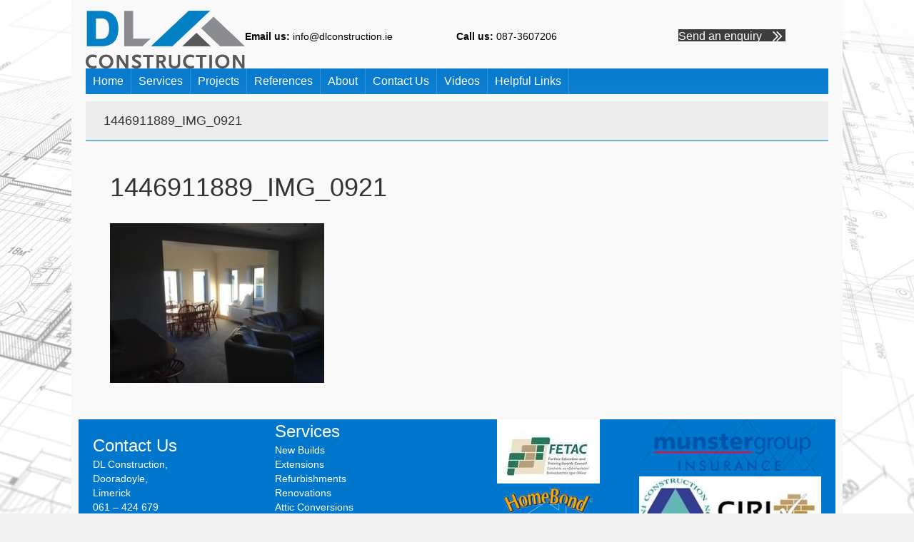

--- FILE ---
content_type: text/html; charset=UTF-8
request_url: https://dlconstruction.ie/extensions/1446911889_img_0921/
body_size: 12500
content:
<!DOCTYPE html>
<html dir="ltr" lang="en-GB" prefix="og: https://ogp.me/ns#">
<head>
<meta charset="UTF-8" />
<script>
var gform;gform||(document.addEventListener("gform_main_scripts_loaded",function(){gform.scriptsLoaded=!0}),document.addEventListener("gform/theme/scripts_loaded",function(){gform.themeScriptsLoaded=!0}),window.addEventListener("DOMContentLoaded",function(){gform.domLoaded=!0}),gform={domLoaded:!1,scriptsLoaded:!1,themeScriptsLoaded:!1,isFormEditor:()=>"function"==typeof InitializeEditor,callIfLoaded:function(o){return!(!gform.domLoaded||!gform.scriptsLoaded||!gform.themeScriptsLoaded&&!gform.isFormEditor()||(gform.isFormEditor()&&console.warn("The use of gform.initializeOnLoaded() is deprecated in the form editor context and will be removed in Gravity Forms 3.1."),o(),0))},initializeOnLoaded:function(o){gform.callIfLoaded(o)||(document.addEventListener("gform_main_scripts_loaded",()=>{gform.scriptsLoaded=!0,gform.callIfLoaded(o)}),document.addEventListener("gform/theme/scripts_loaded",()=>{gform.themeScriptsLoaded=!0,gform.callIfLoaded(o)}),window.addEventListener("DOMContentLoaded",()=>{gform.domLoaded=!0,gform.callIfLoaded(o)}))},hooks:{action:{},filter:{}},addAction:function(o,r,e,t){gform.addHook("action",o,r,e,t)},addFilter:function(o,r,e,t){gform.addHook("filter",o,r,e,t)},doAction:function(o){gform.doHook("action",o,arguments)},applyFilters:function(o){return gform.doHook("filter",o,arguments)},removeAction:function(o,r){gform.removeHook("action",o,r)},removeFilter:function(o,r,e){gform.removeHook("filter",o,r,e)},addHook:function(o,r,e,t,n){null==gform.hooks[o][r]&&(gform.hooks[o][r]=[]);var d=gform.hooks[o][r];null==n&&(n=r+"_"+d.length),gform.hooks[o][r].push({tag:n,callable:e,priority:t=null==t?10:t})},doHook:function(r,o,e){var t;if(e=Array.prototype.slice.call(e,1),null!=gform.hooks[r][o]&&((o=gform.hooks[r][o]).sort(function(o,r){return o.priority-r.priority}),o.forEach(function(o){"function"!=typeof(t=o.callable)&&(t=window[t]),"action"==r?t.apply(null,e):e[0]=t.apply(null,e)})),"filter"==r)return e[0]},removeHook:function(o,r,t,n){var e;null!=gform.hooks[o][r]&&(e=(e=gform.hooks[o][r]).filter(function(o,r,e){return!!(null!=n&&n!=o.tag||null!=t&&t!=o.priority)}),gform.hooks[o][r]=e)}});
</script>

<meta name='viewport' content='width=device-width, initial-scale=1.0' />
<meta http-equiv='X-UA-Compatible' content='IE=edge' />
<link rel="profile" href="https://gmpg.org/xfn/11" />
<!-- Global site tag (gtag.js) - Google Analytics -->
<script async src="https://www.googletagmanager.com/gtag/js?id=G-WEPMWNHJN8"></script>
<script>
 window.dataLayer = window.dataLayer || [];
 function gtag(){dataLayer.push(arguments);}
 gtag('js', new Date());

 gtag('config', 'G-WEPMWNHJN8');
</script>
<title>1446911889_IMG_0921 | DL Construction</title><link rel="preload" data-rocket-preload as="image" href="https://dlconstruction.ie/wp-content/uploads/2015/11/1446911889_IMG_0921-300x224.jpg" imagesrcset="https://dlconstruction.ie/wp-content/uploads/2015/11/1446911889_IMG_0921-300x224.jpg 300w, https://dlconstruction.ie/wp-content/uploads/2015/11/1446911889_IMG_0921-1024x765.jpg 1024w, https://dlconstruction.ie/wp-content/uploads/2015/11/1446911889_IMG_0921-768x574.jpg 768w, https://dlconstruction.ie/wp-content/uploads/2015/11/1446911889_IMG_0921-1536x1147.jpg 1536w, https://dlconstruction.ie/wp-content/uploads/2015/11/1446911889_IMG_0921-2048x1530.jpg 2048w" imagesizes="(max-width: 300px) 100vw, 300px" fetchpriority="high">

		<!-- All in One SEO 4.9.3 - aioseo.com -->
	<meta name="robots" content="max-image-preview:large" />
	<link rel="canonical" href="https://dlconstruction.ie/extensions/1446911889_img_0921/" />
	<meta name="generator" content="All in One SEO (AIOSEO) 4.9.3" />
		<meta property="og:locale" content="en_GB" />
		<meta property="og:site_name" content="DL Construction | Construction Development Limerick" />
		<meta property="og:type" content="article" />
		<meta property="og:title" content="1446911889_IMG_0921 | DL Construction" />
		<meta property="og:url" content="https://dlconstruction.ie/extensions/1446911889_img_0921/" />
		<meta property="article:published_time" content="2015-11-12T23:31:37+00:00" />
		<meta property="article:modified_time" content="2015-11-12T23:45:42+00:00" />
		<meta name="twitter:card" content="summary" />
		<meta name="twitter:title" content="1446911889_IMG_0921 | DL Construction" />
		<script type="application/ld+json" class="aioseo-schema">
			{"@context":"https:\/\/schema.org","@graph":[{"@type":"BreadcrumbList","@id":"https:\/\/dlconstruction.ie\/extensions\/1446911889_img_0921\/#breadcrumblist","itemListElement":[{"@type":"ListItem","@id":"https:\/\/dlconstruction.ie#listItem","position":1,"name":"Home","item":"https:\/\/dlconstruction.ie","nextItem":{"@type":"ListItem","@id":"https:\/\/dlconstruction.ie\/extensions\/1446911889_img_0921\/#listItem","name":"1446911889_IMG_0921"}},{"@type":"ListItem","@id":"https:\/\/dlconstruction.ie\/extensions\/1446911889_img_0921\/#listItem","position":2,"name":"1446911889_IMG_0921","previousItem":{"@type":"ListItem","@id":"https:\/\/dlconstruction.ie#listItem","name":"Home"}}]},{"@type":"ItemPage","@id":"https:\/\/dlconstruction.ie\/extensions\/1446911889_img_0921\/#itempage","url":"https:\/\/dlconstruction.ie\/extensions\/1446911889_img_0921\/","name":"1446911889_IMG_0921 | DL Construction","inLanguage":"en-GB","isPartOf":{"@id":"https:\/\/dlconstruction.ie\/#website"},"breadcrumb":{"@id":"https:\/\/dlconstruction.ie\/extensions\/1446911889_img_0921\/#breadcrumblist"},"author":{"@id":"https:\/\/dlconstruction.ie\/author\/dlconstr\/#author"},"creator":{"@id":"https:\/\/dlconstruction.ie\/author\/dlconstr\/#author"},"datePublished":"2015-11-12T23:31:37+01:00","dateModified":"2015-11-12T23:45:42+01:00"},{"@type":"Organization","@id":"https:\/\/dlconstruction.ie\/#organization","name":"DL Construction","description":"Construction Development Limerick","url":"https:\/\/dlconstruction.ie\/","telephone":"+353873607206","logo":{"@type":"ImageObject","url":"https:\/\/dlconstruction.ie\/wp-content\/uploads\/2015\/11\/1446911889_IMG_0921-scaled.jpg","@id":"https:\/\/dlconstruction.ie\/extensions\/1446911889_img_0921\/#organizationLogo"},"image":{"@id":"https:\/\/dlconstruction.ie\/extensions\/1446911889_img_0921\/#organizationLogo"}},{"@type":"Person","@id":"https:\/\/dlconstruction.ie\/author\/dlconstr\/#author","url":"https:\/\/dlconstruction.ie\/author\/dlconstr\/","name":"admin","image":{"@type":"ImageObject","@id":"https:\/\/dlconstruction.ie\/extensions\/1446911889_img_0921\/#authorImage","url":"https:\/\/secure.gravatar.com\/avatar\/65e1409295bcd57a6e6ac480a412e25e6589d39275ccb01f65b7654885a2676b?s=96&d=mm&r=g","width":96,"height":96,"caption":"admin"}},{"@type":"WebSite","@id":"https:\/\/dlconstruction.ie\/#website","url":"https:\/\/dlconstruction.ie\/","name":"DL Construction","description":"Construction Development Limerick","inLanguage":"en-GB","publisher":{"@id":"https:\/\/dlconstruction.ie\/#organization"}}]}
		</script>
		<!-- All in One SEO -->

<link rel="alternate" type="application/rss+xml" title="DL Construction &raquo; Feed" href="https://dlconstruction.ie/feed/" />
<link rel="alternate" title="oEmbed (JSON)" type="application/json+oembed" href="https://dlconstruction.ie/wp-json/oembed/1.0/embed?url=https%3A%2F%2Fdlconstruction.ie%2Fextensions%2F1446911889_img_0921%2F" />
<link rel="alternate" title="oEmbed (XML)" type="text/xml+oembed" href="https://dlconstruction.ie/wp-json/oembed/1.0/embed?url=https%3A%2F%2Fdlconstruction.ie%2Fextensions%2F1446911889_img_0921%2F&#038;format=xml" />
<link rel="preload" href="https://dlconstruction.ie/wp-content/plugins/bb-plugin/fonts/fontawesome/5.15.4/webfonts/fa-solid-900.woff2" as="font" type="font/woff2" crossorigin="anonymous">
<link rel="preload" href="https://dlconstruction.ie/wp-content/plugins/bb-plugin/fonts/fontawesome/5.15.4/webfonts/fa-regular-400.woff2" as="font" type="font/woff2" crossorigin="anonymous">
<style id='wp-img-auto-sizes-contain-inline-css'>
img:is([sizes=auto i],[sizes^="auto," i]){contain-intrinsic-size:3000px 1500px}
/*# sourceURL=wp-img-auto-sizes-contain-inline-css */
</style>
<style id='wp-emoji-styles-inline-css'>

	img.wp-smiley, img.emoji {
		display: inline !important;
		border: none !important;
		box-shadow: none !important;
		height: 1em !important;
		width: 1em !important;
		margin: 0 0.07em !important;
		vertical-align: -0.1em !important;
		background: none !important;
		padding: 0 !important;
	}
/*# sourceURL=wp-emoji-styles-inline-css */
</style>
<style id='wp-block-library-inline-css'>
:root{--wp-block-synced-color:#7a00df;--wp-block-synced-color--rgb:122,0,223;--wp-bound-block-color:var(--wp-block-synced-color);--wp-editor-canvas-background:#ddd;--wp-admin-theme-color:#007cba;--wp-admin-theme-color--rgb:0,124,186;--wp-admin-theme-color-darker-10:#006ba1;--wp-admin-theme-color-darker-10--rgb:0,107,160.5;--wp-admin-theme-color-darker-20:#005a87;--wp-admin-theme-color-darker-20--rgb:0,90,135;--wp-admin-border-width-focus:2px}@media (min-resolution:192dpi){:root{--wp-admin-border-width-focus:1.5px}}.wp-element-button{cursor:pointer}:root .has-very-light-gray-background-color{background-color:#eee}:root .has-very-dark-gray-background-color{background-color:#313131}:root .has-very-light-gray-color{color:#eee}:root .has-very-dark-gray-color{color:#313131}:root .has-vivid-green-cyan-to-vivid-cyan-blue-gradient-background{background:linear-gradient(135deg,#00d084,#0693e3)}:root .has-purple-crush-gradient-background{background:linear-gradient(135deg,#34e2e4,#4721fb 50%,#ab1dfe)}:root .has-hazy-dawn-gradient-background{background:linear-gradient(135deg,#faaca8,#dad0ec)}:root .has-subdued-olive-gradient-background{background:linear-gradient(135deg,#fafae1,#67a671)}:root .has-atomic-cream-gradient-background{background:linear-gradient(135deg,#fdd79a,#004a59)}:root .has-nightshade-gradient-background{background:linear-gradient(135deg,#330968,#31cdcf)}:root .has-midnight-gradient-background{background:linear-gradient(135deg,#020381,#2874fc)}:root{--wp--preset--font-size--normal:16px;--wp--preset--font-size--huge:42px}.has-regular-font-size{font-size:1em}.has-larger-font-size{font-size:2.625em}.has-normal-font-size{font-size:var(--wp--preset--font-size--normal)}.has-huge-font-size{font-size:var(--wp--preset--font-size--huge)}.has-text-align-center{text-align:center}.has-text-align-left{text-align:left}.has-text-align-right{text-align:right}.has-fit-text{white-space:nowrap!important}#end-resizable-editor-section{display:none}.aligncenter{clear:both}.items-justified-left{justify-content:flex-start}.items-justified-center{justify-content:center}.items-justified-right{justify-content:flex-end}.items-justified-space-between{justify-content:space-between}.screen-reader-text{border:0;clip-path:inset(50%);height:1px;margin:-1px;overflow:hidden;padding:0;position:absolute;width:1px;word-wrap:normal!important}.screen-reader-text:focus{background-color:#ddd;clip-path:none;color:#444;display:block;font-size:1em;height:auto;left:5px;line-height:normal;padding:15px 23px 14px;text-decoration:none;top:5px;width:auto;z-index:100000}html :where(.has-border-color){border-style:solid}html :where([style*=border-top-color]){border-top-style:solid}html :where([style*=border-right-color]){border-right-style:solid}html :where([style*=border-bottom-color]){border-bottom-style:solid}html :where([style*=border-left-color]){border-left-style:solid}html :where([style*=border-width]){border-style:solid}html :where([style*=border-top-width]){border-top-style:solid}html :where([style*=border-right-width]){border-right-style:solid}html :where([style*=border-bottom-width]){border-bottom-style:solid}html :where([style*=border-left-width]){border-left-style:solid}html :where(img[class*=wp-image-]){height:auto;max-width:100%}:where(figure){margin:0 0 1em}html :where(.is-position-sticky){--wp-admin--admin-bar--position-offset:var(--wp-admin--admin-bar--height,0px)}@media screen and (max-width:600px){html :where(.is-position-sticky){--wp-admin--admin-bar--position-offset:0px}}

/*# sourceURL=wp-block-library-inline-css */
</style><style id='global-styles-inline-css'>
:root{--wp--preset--aspect-ratio--square: 1;--wp--preset--aspect-ratio--4-3: 4/3;--wp--preset--aspect-ratio--3-4: 3/4;--wp--preset--aspect-ratio--3-2: 3/2;--wp--preset--aspect-ratio--2-3: 2/3;--wp--preset--aspect-ratio--16-9: 16/9;--wp--preset--aspect-ratio--9-16: 9/16;--wp--preset--color--black: #000000;--wp--preset--color--cyan-bluish-gray: #abb8c3;--wp--preset--color--white: #ffffff;--wp--preset--color--pale-pink: #f78da7;--wp--preset--color--vivid-red: #cf2e2e;--wp--preset--color--luminous-vivid-orange: #ff6900;--wp--preset--color--luminous-vivid-amber: #fcb900;--wp--preset--color--light-green-cyan: #7bdcb5;--wp--preset--color--vivid-green-cyan: #00d084;--wp--preset--color--pale-cyan-blue: #8ed1fc;--wp--preset--color--vivid-cyan-blue: #0693e3;--wp--preset--color--vivid-purple: #9b51e0;--wp--preset--color--fl-heading-text: #333333;--wp--preset--color--fl-body-bg: #f2f2f2;--wp--preset--color--fl-body-text: #3d3d3d;--wp--preset--color--fl-accent: #2b7bb9;--wp--preset--color--fl-accent-hover: #2b7bb9;--wp--preset--color--fl-topbar-bg: #ffffff;--wp--preset--color--fl-topbar-text: #757575;--wp--preset--color--fl-topbar-link: #2b7bb9;--wp--preset--color--fl-topbar-hover: #2b7bb9;--wp--preset--color--fl-header-bg: #ffffff;--wp--preset--color--fl-header-text: #757575;--wp--preset--color--fl-header-link: #757575;--wp--preset--color--fl-header-hover: #2b7bb9;--wp--preset--color--fl-nav-bg: #ffffff;--wp--preset--color--fl-nav-link: #757575;--wp--preset--color--fl-nav-hover: #2b7bb9;--wp--preset--color--fl-content-bg: #f9f9f9;--wp--preset--color--fl-footer-widgets-bg: #ffffff;--wp--preset--color--fl-footer-widgets-text: #757575;--wp--preset--color--fl-footer-widgets-link: #2b7bb9;--wp--preset--color--fl-footer-widgets-hover: #2b7bb9;--wp--preset--color--fl-footer-bg: #ffffff;--wp--preset--color--fl-footer-text: #757575;--wp--preset--color--fl-footer-link: #2b7bb9;--wp--preset--color--fl-footer-hover: #2b7bb9;--wp--preset--gradient--vivid-cyan-blue-to-vivid-purple: linear-gradient(135deg,rgb(6,147,227) 0%,rgb(155,81,224) 100%);--wp--preset--gradient--light-green-cyan-to-vivid-green-cyan: linear-gradient(135deg,rgb(122,220,180) 0%,rgb(0,208,130) 100%);--wp--preset--gradient--luminous-vivid-amber-to-luminous-vivid-orange: linear-gradient(135deg,rgb(252,185,0) 0%,rgb(255,105,0) 100%);--wp--preset--gradient--luminous-vivid-orange-to-vivid-red: linear-gradient(135deg,rgb(255,105,0) 0%,rgb(207,46,46) 100%);--wp--preset--gradient--very-light-gray-to-cyan-bluish-gray: linear-gradient(135deg,rgb(238,238,238) 0%,rgb(169,184,195) 100%);--wp--preset--gradient--cool-to-warm-spectrum: linear-gradient(135deg,rgb(74,234,220) 0%,rgb(151,120,209) 20%,rgb(207,42,186) 40%,rgb(238,44,130) 60%,rgb(251,105,98) 80%,rgb(254,248,76) 100%);--wp--preset--gradient--blush-light-purple: linear-gradient(135deg,rgb(255,206,236) 0%,rgb(152,150,240) 100%);--wp--preset--gradient--blush-bordeaux: linear-gradient(135deg,rgb(254,205,165) 0%,rgb(254,45,45) 50%,rgb(107,0,62) 100%);--wp--preset--gradient--luminous-dusk: linear-gradient(135deg,rgb(255,203,112) 0%,rgb(199,81,192) 50%,rgb(65,88,208) 100%);--wp--preset--gradient--pale-ocean: linear-gradient(135deg,rgb(255,245,203) 0%,rgb(182,227,212) 50%,rgb(51,167,181) 100%);--wp--preset--gradient--electric-grass: linear-gradient(135deg,rgb(202,248,128) 0%,rgb(113,206,126) 100%);--wp--preset--gradient--midnight: linear-gradient(135deg,rgb(2,3,129) 0%,rgb(40,116,252) 100%);--wp--preset--font-size--small: 13px;--wp--preset--font-size--medium: 20px;--wp--preset--font-size--large: 36px;--wp--preset--font-size--x-large: 42px;--wp--preset--spacing--20: 0.44rem;--wp--preset--spacing--30: 0.67rem;--wp--preset--spacing--40: 1rem;--wp--preset--spacing--50: 1.5rem;--wp--preset--spacing--60: 2.25rem;--wp--preset--spacing--70: 3.38rem;--wp--preset--spacing--80: 5.06rem;--wp--preset--shadow--natural: 6px 6px 9px rgba(0, 0, 0, 0.2);--wp--preset--shadow--deep: 12px 12px 50px rgba(0, 0, 0, 0.4);--wp--preset--shadow--sharp: 6px 6px 0px rgba(0, 0, 0, 0.2);--wp--preset--shadow--outlined: 6px 6px 0px -3px rgb(255, 255, 255), 6px 6px rgb(0, 0, 0);--wp--preset--shadow--crisp: 6px 6px 0px rgb(0, 0, 0);}:where(.is-layout-flex){gap: 0.5em;}:where(.is-layout-grid){gap: 0.5em;}body .is-layout-flex{display: flex;}.is-layout-flex{flex-wrap: wrap;align-items: center;}.is-layout-flex > :is(*, div){margin: 0;}body .is-layout-grid{display: grid;}.is-layout-grid > :is(*, div){margin: 0;}:where(.wp-block-columns.is-layout-flex){gap: 2em;}:where(.wp-block-columns.is-layout-grid){gap: 2em;}:where(.wp-block-post-template.is-layout-flex){gap: 1.25em;}:where(.wp-block-post-template.is-layout-grid){gap: 1.25em;}.has-black-color{color: var(--wp--preset--color--black) !important;}.has-cyan-bluish-gray-color{color: var(--wp--preset--color--cyan-bluish-gray) !important;}.has-white-color{color: var(--wp--preset--color--white) !important;}.has-pale-pink-color{color: var(--wp--preset--color--pale-pink) !important;}.has-vivid-red-color{color: var(--wp--preset--color--vivid-red) !important;}.has-luminous-vivid-orange-color{color: var(--wp--preset--color--luminous-vivid-orange) !important;}.has-luminous-vivid-amber-color{color: var(--wp--preset--color--luminous-vivid-amber) !important;}.has-light-green-cyan-color{color: var(--wp--preset--color--light-green-cyan) !important;}.has-vivid-green-cyan-color{color: var(--wp--preset--color--vivid-green-cyan) !important;}.has-pale-cyan-blue-color{color: var(--wp--preset--color--pale-cyan-blue) !important;}.has-vivid-cyan-blue-color{color: var(--wp--preset--color--vivid-cyan-blue) !important;}.has-vivid-purple-color{color: var(--wp--preset--color--vivid-purple) !important;}.has-black-background-color{background-color: var(--wp--preset--color--black) !important;}.has-cyan-bluish-gray-background-color{background-color: var(--wp--preset--color--cyan-bluish-gray) !important;}.has-white-background-color{background-color: var(--wp--preset--color--white) !important;}.has-pale-pink-background-color{background-color: var(--wp--preset--color--pale-pink) !important;}.has-vivid-red-background-color{background-color: var(--wp--preset--color--vivid-red) !important;}.has-luminous-vivid-orange-background-color{background-color: var(--wp--preset--color--luminous-vivid-orange) !important;}.has-luminous-vivid-amber-background-color{background-color: var(--wp--preset--color--luminous-vivid-amber) !important;}.has-light-green-cyan-background-color{background-color: var(--wp--preset--color--light-green-cyan) !important;}.has-vivid-green-cyan-background-color{background-color: var(--wp--preset--color--vivid-green-cyan) !important;}.has-pale-cyan-blue-background-color{background-color: var(--wp--preset--color--pale-cyan-blue) !important;}.has-vivid-cyan-blue-background-color{background-color: var(--wp--preset--color--vivid-cyan-blue) !important;}.has-vivid-purple-background-color{background-color: var(--wp--preset--color--vivid-purple) !important;}.has-black-border-color{border-color: var(--wp--preset--color--black) !important;}.has-cyan-bluish-gray-border-color{border-color: var(--wp--preset--color--cyan-bluish-gray) !important;}.has-white-border-color{border-color: var(--wp--preset--color--white) !important;}.has-pale-pink-border-color{border-color: var(--wp--preset--color--pale-pink) !important;}.has-vivid-red-border-color{border-color: var(--wp--preset--color--vivid-red) !important;}.has-luminous-vivid-orange-border-color{border-color: var(--wp--preset--color--luminous-vivid-orange) !important;}.has-luminous-vivid-amber-border-color{border-color: var(--wp--preset--color--luminous-vivid-amber) !important;}.has-light-green-cyan-border-color{border-color: var(--wp--preset--color--light-green-cyan) !important;}.has-vivid-green-cyan-border-color{border-color: var(--wp--preset--color--vivid-green-cyan) !important;}.has-pale-cyan-blue-border-color{border-color: var(--wp--preset--color--pale-cyan-blue) !important;}.has-vivid-cyan-blue-border-color{border-color: var(--wp--preset--color--vivid-cyan-blue) !important;}.has-vivid-purple-border-color{border-color: var(--wp--preset--color--vivid-purple) !important;}.has-vivid-cyan-blue-to-vivid-purple-gradient-background{background: var(--wp--preset--gradient--vivid-cyan-blue-to-vivid-purple) !important;}.has-light-green-cyan-to-vivid-green-cyan-gradient-background{background: var(--wp--preset--gradient--light-green-cyan-to-vivid-green-cyan) !important;}.has-luminous-vivid-amber-to-luminous-vivid-orange-gradient-background{background: var(--wp--preset--gradient--luminous-vivid-amber-to-luminous-vivid-orange) !important;}.has-luminous-vivid-orange-to-vivid-red-gradient-background{background: var(--wp--preset--gradient--luminous-vivid-orange-to-vivid-red) !important;}.has-very-light-gray-to-cyan-bluish-gray-gradient-background{background: var(--wp--preset--gradient--very-light-gray-to-cyan-bluish-gray) !important;}.has-cool-to-warm-spectrum-gradient-background{background: var(--wp--preset--gradient--cool-to-warm-spectrum) !important;}.has-blush-light-purple-gradient-background{background: var(--wp--preset--gradient--blush-light-purple) !important;}.has-blush-bordeaux-gradient-background{background: var(--wp--preset--gradient--blush-bordeaux) !important;}.has-luminous-dusk-gradient-background{background: var(--wp--preset--gradient--luminous-dusk) !important;}.has-pale-ocean-gradient-background{background: var(--wp--preset--gradient--pale-ocean) !important;}.has-electric-grass-gradient-background{background: var(--wp--preset--gradient--electric-grass) !important;}.has-midnight-gradient-background{background: var(--wp--preset--gradient--midnight) !important;}.has-small-font-size{font-size: var(--wp--preset--font-size--small) !important;}.has-medium-font-size{font-size: var(--wp--preset--font-size--medium) !important;}.has-large-font-size{font-size: var(--wp--preset--font-size--large) !important;}.has-x-large-font-size{font-size: var(--wp--preset--font-size--x-large) !important;}
/*# sourceURL=global-styles-inline-css */
</style>

<style id='classic-theme-styles-inline-css'>
/*! This file is auto-generated */
.wp-block-button__link{color:#fff;background-color:#32373c;border-radius:9999px;box-shadow:none;text-decoration:none;padding:calc(.667em + 2px) calc(1.333em + 2px);font-size:1.125em}.wp-block-file__button{background:#32373c;color:#fff;text-decoration:none}
/*# sourceURL=/wp-includes/css/classic-themes.min.css */
</style>
<link rel='stylesheet' id='ultimate-icons-css' href='https://dlconstruction.ie/wp-content/uploads/bb-plugin/icons/ultimate-icons/style.css?ver=2.10.0.5' media='all' />
<link rel='stylesheet' id='font-awesome-5-css' href='https://dlconstruction.ie/wp-content/plugins/bb-plugin/fonts/fontawesome/5.15.4/css/all.min.css?ver=2.10.0.5' media='all' />
<link rel='stylesheet' id='fl-builder-layout-bundle-7c70d6218182481b4f21bd42567a5c07-css' href='https://dlconstruction.ie/wp-content/uploads/bb-plugin/cache/7c70d6218182481b4f21bd42567a5c07-layout-bundle.css?ver=2.10.0.5-1.5.2.1' media='all' />
<link rel='stylesheet' id='jquery-magnificpopup-css' href='https://dlconstruction.ie/wp-content/plugins/bb-plugin/css/jquery.magnificpopup.min.css?ver=2.10.0.5' media='all' />
<link rel='stylesheet' id='base-css' href='https://dlconstruction.ie/wp-content/themes/bb-theme/css/base.min.css?ver=1.7.19.1' media='all' />
<link rel='stylesheet' id='fl-automator-skin-css' href='https://dlconstruction.ie/wp-content/uploads/bb-theme/skin-696e5506898d3.css?ver=1.7.19.1' media='all' />
<link rel='stylesheet' id='fl-child-theme-css' href='https://dlconstruction.ie/wp-content/themes/bb-theme-child/style.css?ver=6.9' media='all' />
<script src="https://dlconstruction.ie/wp-includes/js/jquery/jquery.min.js?ver=3.7.1" id="jquery-core-js"></script>
<script src="https://dlconstruction.ie/wp-includes/js/jquery/jquery-migrate.min.js?ver=3.4.1" id="jquery-migrate-js"></script>
<link rel="https://api.w.org/" href="https://dlconstruction.ie/wp-json/" /><link rel="alternate" title="JSON" type="application/json" href="https://dlconstruction.ie/wp-json/wp/v2/media/393" /><link rel="EditURI" type="application/rsd+xml" title="RSD" href="https://dlconstruction.ie/xmlrpc.php?rsd" />
<meta name="generator" content="WordPress 6.9" />
<link rel='shortlink' href='https://dlconstruction.ie/?p=393' />
<link rel="icon" href="https://dlconstruction.ie/wp-content/uploads/2022/04/favicon-150x150.png" sizes="32x32" />
<link rel="icon" href="https://dlconstruction.ie/wp-content/uploads/2022/04/favicon.png" sizes="192x192" />
<link rel="apple-touch-icon" href="https://dlconstruction.ie/wp-content/uploads/2022/04/favicon.png" />
<meta name="msapplication-TileImage" content="https://dlconstruction.ie/wp-content/uploads/2022/04/favicon.png" />
		<style id="wp-custom-css">
			/* Form Asterisk */
.gform_wrapper .gfield_required{
	color: #0077cd !important;
}		</style>
		<meta name="generator" content="WP Rocket 3.20.3" data-wpr-features="wpr_oci wpr_preload_links wpr_desktop" /></head>
<body class="attachment wp-singular attachment-template-default attachmentid-393 attachment-jpeg wp-theme-bb-theme wp-child-theme-bb-theme-child fl-builder-2-10-0-5 fl-themer-1-5-2-1 fl-theme-1-7-19-1 fl-no-js fl-theme-builder-header fl-theme-builder-header-header fl-theme-builder-footer fl-theme-builder-footer-footer fl-theme-builder-part fl-theme-builder-part-page-title fl-framework-base fl-preset-default fl-fixed-width fl-search-active" itemscope="itemscope" itemtype="https://schema.org/WebPage">
<a aria-label="Skip to content" class="fl-screen-reader-text" href="#fl-main-content">Skip to content</a><div data-rocket-location-hash="d434d8484ca3c7ebe008e10ddf366009" class="fl-page">
	<header data-rocket-location-hash="5882fdb70020ef96ddc43cb0383c005d" class="fl-builder-content fl-builder-content-1102 fl-builder-global-templates-locked" data-post-id="1102" data-type="header" data-sticky="0" data-sticky-on="" data-sticky-breakpoint="medium" data-shrink="0" data-overlay="0" data-overlay-bg="transparent" data-shrink-image-height="50px" role="banner" itemscope="itemscope" itemtype="http://schema.org/WPHeader"><div data-rocket-location-hash="317b57846dea120e67b4bee172ac2c14" class="fl-row fl-row-fixed-width fl-row-bg-color fl-node-5fd367d92b752 fl-row-default-height fl-row-align-center" data-node="5fd367d92b752">
	<div class="fl-row-content-wrap">
								<div class="fl-row-content fl-row-fixed-width fl-node-content">
		
<div class="fl-col-group fl-node-iu8xoysm459q" data-node="iu8xoysm459q">
				</div>

<div class="fl-col-group fl-node-5fd37fb30ea48 fl-col-group-equal-height fl-col-group-align-center" data-node="5fd37fb30ea48">
			<div class="fl-col fl-node-5fd37fb30ef28 fl-col-bg-color fl-col-small" data-node="5fd37fb30ef28">
	<div class="fl-col-content fl-node-content"><div class="fl-module fl-module-photo fl-node-5fd369af80e06" data-node="5fd369af80e06">
	<div class="fl-module-content fl-node-content">
		<div role="figure" class="fl-photo fl-photo-align-center" itemscope itemtype="https://schema.org/ImageObject">
	<div class="fl-photo-content fl-photo-img-png">
				<a href="https://dlconstruction.ie" target="_self" itemprop="url">
				<img loading="lazy" decoding="async" class="fl-photo-img wp-image-671 size-full" src="https://dlconstruction.ie/wp-content/uploads/2018/05/DL-Construction-Final-Logo-small.png" alt="DL-Construction-Final-Logo-small" height="160" width="440" title="DL-Construction-Final-Logo-small"  data-no-lazy="1" itemprop="image" srcset="https://dlconstruction.ie/wp-content/uploads/2018/05/DL-Construction-Final-Logo-small.png 440w, https://dlconstruction.ie/wp-content/uploads/2018/05/DL-Construction-Final-Logo-small-300x109.png 300w" sizes="auto, (max-width: 440px) 100vw, 440px" />
				</a>
					</div>
	</div>
	</div>
</div>
</div>
</div>
			<div class="fl-col fl-node-5fd37fb30ef72 fl-col-bg-color fl-col-has-cols" data-node="5fd37fb30ef72">
	<div class="fl-col-content fl-node-content">
<div class="fl-col-group fl-node-5fd37fe46e15d fl-col-group-nested fl-col-group-equal-height fl-col-group-align-center" data-node="5fd37fe46e15d">
			<div class="fl-col fl-node-5fd37fe46e5b3 fl-col-bg-color fl-col-small" data-node="5fd37fe46e5b3">
	<div class="fl-col-content fl-node-content"><div class="fl-module fl-module-rich-text fl-node-5fd369ee8557e fl-visible-desktop fl-visible-large" data-node="5fd369ee8557e">
	<div class="fl-module-content fl-node-content">
		<div class="fl-rich-text">
	<p><strong>Email us:</strong> <a href="mailto:info@dlconstruction.ie">info@dlconstruction.ie</a></p>
</div>
	</div>
</div>
</div>
</div>
			<div class="fl-col fl-node-5fd37fe46e5d0 fl-col-bg-color fl-col-small" data-node="5fd37fe46e5d0">
	<div class="fl-col-content fl-node-content"><div class="fl-module fl-module-rich-text fl-node-5fd36a5b47fa9 fl-visible-desktop fl-visible-large" data-node="5fd36a5b47fa9">
	<div class="fl-module-content fl-node-content">
		<div class="fl-rich-text">
	<p><strong>Call us:</strong> <a href="tel:+353873607206">087-3607206</a></p>
</div>
	</div>
</div>
</div>
</div>
			<div class="fl-col fl-node-5fd37fe46e610 fl-col-bg-color fl-col-small" data-node="5fd37fe46e610">
	<div class="fl-col-content fl-node-content"><div class="fl-module fl-module-button fl-node-5fd36ae09ced3" data-node="5fd36ae09ced3">
	<div class="fl-module-content fl-node-content">
		<div class="fl-button-wrap fl-button-width-auto fl-button-left fl-button-has-icon">
			<a href="https://dlconstruction.ie/contact-us/"  target="_self"  class="fl-button" >
							<span class="fl-button-text">Send an enquiry</span>
						<i class="fl-button-icon fl-button-icon-after ua-icon ua-icon-fast-forward" aria-hidden="true"></i>
			</a>
</div>
	</div>
</div>
</div>
</div>
	</div>
</div>
</div>
	</div>

<div class="fl-col-group fl-node-5fd37b829abe3" data-node="5fd37b829abe3">
			<div class="fl-col fl-node-5fd37b829b07b fl-col-bg-photo" data-node="5fd37b829b07b">
	<div class="fl-col-content fl-node-content"><div class="fl-module fl-module-uabb-advanced-menu fl-node-5fd37b829a950" data-node="5fd37b829a950">
	<div class="fl-module-content fl-node-content">
			<div class="uabb-creative-menu
	 uabb-creative-menu-accordion-collapse	uabb-menu-default">
		<div class="uabb-creative-menu-mobile-toggle-container"><div class="uabb-creative-menu-mobile-toggle hamburger-label" tabindex="0"><div class="uabb-svg-container"><svg title="uabb-menu-toggle" version="1.1" class="hamburger-menu" xmlns="https://www.w3.org/2000/svg" xmlns:xlink="https://www.w3.org/1999/xlink" viewBox="0 0 50 50">
<rect class="uabb-hamburger-menu-top" width="50" height="10"/>
<rect class="uabb-hamburger-menu-middle" y="20" width="50" height="10"/>
<rect class="uabb-hamburger-menu-bottom" y="40" width="50" height="10"/>
</svg>
</div><span class="uabb-creative-menu-mobile-toggle-label">Menu</span></div></div>			<div class="uabb-clear"></div>
					<ul id="menu-main" class="menu uabb-creative-menu-horizontal uabb-toggle-none"><li id="menu-item-1259" class="menu-item menu-item-type-post_type menu-item-object-page menu-item-home uabb-creative-menu uabb-cm-style"><a href="https://dlconstruction.ie/"><span class="menu-item-text">Home</span></a></li>
<li id="menu-item-20" class="menu-item menu-item-type-post_type menu-item-object-page uabb-creative-menu uabb-cm-style"><a href="https://dlconstruction.ie/services/"><span class="menu-item-text">Services</span></a></li>
<li id="menu-item-22" class="menu-item menu-item-type-post_type menu-item-object-page menu-item-has-children uabb-has-submenu uabb-creative-menu uabb-cm-style" aria-haspopup="true"><div class="uabb-has-submenu-container"><a href="https://dlconstruction.ie/projects/"><span class="menu-item-text">Projects<span class="uabb-menu-toggle"></span></span></a></div>
<ul class="sub-menu">
	<li id="menu-item-291" class="menu-item menu-item-type-post_type menu-item-object-page uabb-creative-menu uabb-cm-style"><a href="https://dlconstruction.ie/new-builds/"><span class="menu-item-text">New Builds</span></a></li>
	<li id="menu-item-373" class="menu-item menu-item-type-post_type menu-item-object-page uabb-creative-menu uabb-cm-style"><a href="https://dlconstruction.ie/extensions/"><span class="menu-item-text">Extensions</span></a></li>
	<li id="menu-item-490" class="menu-item menu-item-type-post_type menu-item-object-page uabb-creative-menu uabb-cm-style"><a href="https://dlconstruction.ie/refurbishments/"><span class="menu-item-text">Renovations</span></a></li>
	<li id="menu-item-68" class="menu-item menu-item-type-post_type menu-item-object-page uabb-creative-menu uabb-cm-style"><a href="https://dlconstruction.ie/restorations/"><span class="menu-item-text">Restorations</span></a></li>
	<li id="menu-item-378" class="menu-item menu-item-type-post_type menu-item-object-page uabb-creative-menu uabb-cm-style"><a href="https://dlconstruction.ie/ground-works/"><span class="menu-item-text">Patios &#038; Ground Works</span></a></li>
	<li id="menu-item-849" class="menu-item menu-item-type-post_type menu-item-object-page uabb-creative-menu uabb-cm-style"><a href="https://dlconstruction.ie/wet-rooms/"><span class="menu-item-text">Wet Rooms</span></a></li>
	<li id="menu-item-288" class="menu-item menu-item-type-post_type menu-item-object-page uabb-creative-menu uabb-cm-style"><a href="https://dlconstruction.ie/garages-and-garden-patios-and-sheds/"><span class="menu-item-text">Garages</span></a></li>
	<li id="menu-item-320" class="menu-item menu-item-type-post_type menu-item-object-page uabb-creative-menu uabb-cm-style"><a href="https://dlconstruction.ie/loft-conversions/"><span class="menu-item-text">Loft Conversion</span></a></li>
	<li id="menu-item-535" class="menu-item menu-item-type-post_type menu-item-object-page uabb-creative-menu uabb-cm-style"><a href="https://dlconstruction.ie/garage-conversions/"><span class="menu-item-text">Garage Conversions</span></a></li>
	<li id="menu-item-295" class="menu-item menu-item-type-post_type menu-item-object-page uabb-creative-menu uabb-cm-style"><a href="https://dlconstruction.ie/finishing-detail/"><span class="menu-item-text">Detailing &#038; Finishing</span></a></li>
	<li id="menu-item-733" class="menu-item menu-item-type-post_type menu-item-object-page uabb-creative-menu uabb-cm-style"><a href="https://dlconstruction.ie/specialised-stonework/"><span class="menu-item-text">Specialised Stonework</span></a></li>
	<li id="menu-item-383" class="menu-item menu-item-type-post_type menu-item-object-page uabb-creative-menu uabb-cm-style"><a href="https://dlconstruction.ie/conservation-work/"><span class="menu-item-text">Conservation Work</span></a></li>
</ul>
</li>
<li id="menu-item-21" class="menu-item menu-item-type-post_type menu-item-object-page uabb-creative-menu uabb-cm-style"><a href="https://dlconstruction.ie/references/"><span class="menu-item-text">References</span></a></li>
<li id="menu-item-23" class="menu-item menu-item-type-post_type menu-item-object-page uabb-creative-menu uabb-cm-style"><a href="https://dlconstruction.ie/about/"><span class="menu-item-text">About</span></a></li>
<li id="menu-item-88" class="menu-item menu-item-type-post_type menu-item-object-page uabb-creative-menu uabb-cm-style"><a href="https://dlconstruction.ie/contact-us/"><span class="menu-item-text">Contact Us</span></a></li>
<li id="menu-item-818" class="menu-item menu-item-type-post_type menu-item-object-page uabb-creative-menu uabb-cm-style"><a href="https://dlconstruction.ie/videos/"><span class="menu-item-text">Videos</span></a></li>
<li id="menu-item-657" class="menu-item menu-item-type-post_type menu-item-object-page uabb-creative-menu uabb-cm-style"><a href="https://dlconstruction.ie/helpful-links/"><span class="menu-item-text">Helpful Links</span></a></li>
</ul>	</div>

		</div>
</div>
</div>
</div>
	</div>
		</div>
	</div>
</div>
</header><div data-rocket-location-hash="150ccf2f0d665cd8931005a49f855823" class="uabb-js-breakpoint" style="display: none;"></div>	<div data-rocket-location-hash="c26e363c19e5271755e0545f47c22497" id="fl-main-content" class="fl-page-content" itemprop="mainContentOfPage" role="main">

		<div data-rocket-location-hash="5f1d347f7485e751784446c8bf6bdafc" class="fl-builder-content fl-builder-content-1173 fl-builder-global-templates-locked" data-post-id="1173" data-type="part"><div class="fl-row fl-row-fixed-width fl-row-bg-color fl-node-5fd892b2ab34a fl-row-default-height fl-row-align-center" data-node="5fd892b2ab34a">
	<div class="fl-row-content-wrap">
								<div class="fl-row-content fl-row-full-width fl-node-content">
		
<div class="fl-col-group fl-node-5fd892b2aceed" data-node="5fd892b2aceed">
			<div class="fl-col fl-node-5fd892b2acfef fl-col-bg-none" data-node="5fd892b2acfef">
	<div class="fl-col-content fl-node-content"><div class="fl-module fl-module-heading fl-node-5fd892e368201" data-node="5fd892e368201">
	<div class="fl-module-content fl-node-content">
		<h4 class="fl-heading">
		<span class="fl-heading-text">1446911889_IMG_0921</span>
	</h4>
	</div>
</div>
</div>
</div>
	</div>
		</div>
	</div>
</div>
</div><div data-rocket-location-hash="7e62abb245d96fe7d883e3dab8cd6996" class="uabb-js-breakpoint" style="display: none;"></div>
<div data-rocket-location-hash="dd1c4350f7087b3061b650d4ea6a9df3" class="fl-content-full container">
	<div class="row">
		<div class="fl-content col-md-12">
			<article class="fl-post post-393 attachment type-attachment status-inherit hentry" id="fl-post-393" itemscope="itemscope" itemtype="https://schema.org/CreativeWork">

		<header class="fl-post-header">
		<h1 class="fl-post-title" itemprop="headline">1446911889_IMG_0921</h1>
			</header><!-- .fl-post-header -->
			<div class="fl-post-content clearfix" itemprop="text">
		<p class="attachment"><a href='https://dlconstruction.ie/wp-content/uploads/2015/11/1446911889_IMG_0921-scaled.jpg'><img fetchpriority="high" decoding="async" width="300" height="224" src="https://dlconstruction.ie/wp-content/uploads/2015/11/1446911889_IMG_0921-300x224.jpg" class="attachment-medium size-medium" alt="" srcset="https://dlconstruction.ie/wp-content/uploads/2015/11/1446911889_IMG_0921-300x224.jpg 300w, https://dlconstruction.ie/wp-content/uploads/2015/11/1446911889_IMG_0921-1024x765.jpg 1024w, https://dlconstruction.ie/wp-content/uploads/2015/11/1446911889_IMG_0921-768x574.jpg 768w, https://dlconstruction.ie/wp-content/uploads/2015/11/1446911889_IMG_0921-1536x1147.jpg 1536w, https://dlconstruction.ie/wp-content/uploads/2015/11/1446911889_IMG_0921-2048x1530.jpg 2048w" sizes="(max-width: 300px) 100vw, 300px" /></a></p>
	</div><!-- .fl-post-content -->
	
</article>

<!-- .fl-post -->
		</div>
	</div>
</div>


	</div><!-- .fl-page-content -->
	<footer data-rocket-location-hash="df147f274fb186e94e1d95c638d5ef14" class="fl-builder-content fl-builder-content-1129 fl-builder-global-templates-locked" data-post-id="1129" data-type="footer" itemscope="itemscope" itemtype="http://schema.org/WPFooter"><div data-rocket-location-hash="3cb53220dfb40339517faacbf572dcec" class="fl-row fl-row-fixed-width fl-row-bg-color fl-node-5fd3810b9b8e4 fl-row-default-height fl-row-align-center" data-node="5fd3810b9b8e4">
	<div class="fl-row-content-wrap">
								<div class="fl-row-content fl-row-fixed-width fl-node-content">
		
<div class="fl-col-group fl-node-5fd3810b9b91e fl-col-group-equal-height fl-col-group-align-top fl-col-group-custom-width" data-node="5fd3810b9b91e">
			<div class="fl-col fl-node-5fd3810b9b9ca fl-col-bg-color fl-col-small fl-col-small-custom-width" data-node="5fd3810b9b9ca">
	<div class="fl-col-content fl-node-content"><div class="fl-module fl-module-heading fl-node-5fd3810b9bc53" data-node="5fd3810b9bc53">
	<div class="fl-module-content fl-node-content">
		<h3 class="fl-heading">
		<span class="fl-heading-text">Contact Us</span>
	</h3>
	</div>
</div>
<div class="fl-module fl-module-rich-text fl-node-5fd381e05b45b" data-node="5fd381e05b45b">
	<div class="fl-module-content fl-node-content">
		<div class="fl-rich-text">
	<p>DL Construction,<br />
Dooradoyle,<br />
Limerick<br />
<a href="tel:+35361424679">061 – 424 679</a><br />
<strong>Diarmuid:</strong> <a href="tel:+353873607206">087 – 360 7206</a><br />
<a href="mailto:info@dlconstruction.ie">info@dlconstruction.ie</a></p>
</div>
	</div>
</div>
</div>
</div>
			<div class="fl-col fl-node-5fd3810b9b991 fl-col-bg-color fl-col-small fl-col-small-custom-width" data-node="5fd3810b9b991">
	<div class="fl-col-content fl-node-content"><div class="fl-module fl-module-heading fl-node-5fd3810b9bb5b" data-node="5fd3810b9bb5b">
	<div class="fl-module-content fl-node-content">
		<h3 class="fl-heading">
		<span class="fl-heading-text">Services</span>
	</h3>
	</div>
</div>
<div class="fl-module fl-module-rich-text fl-node-5fd3810b9bb94" data-node="5fd3810b9bb94">
	<div class="fl-module-content fl-node-content">
		<div class="fl-rich-text">
	<p><a href="https://dlconstruction.ie/new-builds/">New Builds</a><br />
<a href="https://dlconstruction.ie/extensions/">Extensions</a><br />
<a href="https://dlconstruction.ie/refurbishments/">Refurbishments</a><br />
<a href="https://dlconstruction.ie/refurbishments/">Renovations</a><br />
<a href="https://dlconstruction.ie/loft-conversions/">Attic Conversions</a><br />
<a href="https://dlconstruction.ie/finishing-detail/">Detailing &amp; Finishing</a><br />
<a href="https://dlconstruction.ie/ground-works/">Ground Works</a><br />
<a href="https://dlconstruction.ie/specialised-stonework/">Specialised Stonework</a></p>
</div>
	</div>
</div>
</div>
</div>
			<div class="fl-col fl-node-5fd382ec1eb24 fl-col-bg-color fl-col-small fl-col-small-custom-width" data-node="5fd382ec1eb24">
	<div class="fl-col-content fl-node-content"><div class="fl-module fl-module-photo fl-node-5fd382f61ebaf" data-node="5fd382f61ebaf">
	<div class="fl-module-content fl-node-content">
		<div role="figure" class="fl-photo fl-photo-align-center" itemscope itemtype="https://schema.org/ImageObject">
	<div class="fl-photo-content fl-photo-img-jpeg">
				<img loading="lazy" decoding="async" class="fl-photo-img wp-image-100 size-full" src="https://dlconstruction.ie/wp-content/uploads/2014/10/Unknown-e1516656197445.jpeg" alt="Unknown" height="90" width="144" title="Unknown"  itemprop="image" />
					</div>
	</div>
	</div>
</div>
<div class="fl-module fl-module-photo fl-node-5fd3831931910" data-node="5fd3831931910">
	<div class="fl-module-content fl-node-content">
		<div role="figure" class="fl-photo fl-photo-align-center" itemscope itemtype="https://schema.org/ImageObject">
	<div class="fl-photo-content fl-photo-img-png">
				<a href="https://www.homebond.ie/" target="_blank" rel="noopener"  itemprop="url">
				<img decoding="async" class="fl-photo-img wp-image-698" src="https://dlconstruction.ie/wp-content/uploads/2014/10/homebond-logo-e1607697287489-150x136.png" alt="homebond-logo" title="homebond-logo"  itemprop="image" />
				</a>
					</div>
	</div>
	</div>
</div>
</div>
</div>
			<div class="fl-col fl-node-5fd382ec1eb65 fl-col-bg-color fl-col-small fl-col-small-custom-width" data-node="5fd382ec1eb65">
	<div class="fl-col-content fl-node-content"><div class="fl-module fl-module-photo fl-node-5fd3833059b82" data-node="5fd3833059b82">
	<div class="fl-module-content fl-node-content">
		<div role="figure" class="fl-photo fl-photo-align-center" itemscope itemtype="https://schema.org/ImageObject">
	<div class="fl-photo-content fl-photo-img-png">
				<a href="https://munstergroup.com/" target="_blank" rel="noopener"  itemprop="url">
				<img loading="lazy" decoding="async" class="fl-photo-img wp-image-636 size-full" src="https://dlconstruction.ie/wp-content/uploads/2014/10/xMg-logo-PNG.png.pagespeed.ic_.sjYuiVB46A.png" alt="xMg-logo-PNG.png.pagespeed.ic.sjYuiVB46A" height="80" width="246" title="xMg-logo-PNG.png.pagespeed.ic.sjYuiVB46A"  itemprop="image" />
				</a>
					</div>
	</div>
	</div>
</div>
<div class="fl-module fl-module-photo fl-node-5fd3834f23fb8" data-node="5fd3834f23fb8">
	<div class="fl-module-content fl-node-content">
		<div role="figure" class="fl-photo fl-photo-align-center" itemscope itemtype="https://schema.org/ImageObject">
	<div class="fl-photo-content fl-photo-img-jpeg">
				<a href="https://www.ciri.ie/" target="_blank" rel="noopener"  itemprop="url">
				<img loading="lazy" decoding="async" class="fl-photo-img wp-image-1070 size-full" src="https://dlconstruction.ie/wp-content/uploads/2018/05/images.jpeg" alt="images" height="120" width="300" title="images"  itemprop="image" />
				</a>
					</div>
	</div>
	</div>
</div>
</div>
</div>
	</div>
		</div>
	</div>
</div>
<div data-rocket-location-hash="91907190bba2cabf57ecbcaf76604c4c" class="fl-row fl-row-fixed-width fl-row-bg-color fl-node-5fd3810b9b802 fl-row-default-height fl-row-align-center" data-node="5fd3810b9b802">
	<div class="fl-row-content-wrap">
								<div class="fl-row-content fl-row-fixed-width fl-node-content">
		
<div class="fl-col-group fl-node-5fd3810b9b842" data-node="5fd3810b9b842">
			<div class="fl-col fl-node-5fd3810b9b86f fl-col-bg-color fl-col-small" data-node="5fd3810b9b86f">
	<div class="fl-col-content fl-node-content"><div class="fl-module fl-module-rich-text fl-node-5fd3810b9b8aa" data-node="5fd3810b9b8aa">
	<div class="fl-module-content fl-node-content">
		<div class="fl-rich-text">
	<p style="text-align: left;">All rights reserved. DL Construction © 2012 - 2026</p>
</div>
	</div>
</div>
</div>
</div>
			<div class="fl-col fl-node-5fd3818a06f06 fl-col-bg-color fl-col-small" data-node="5fd3818a06f06">
	<div class="fl-col-content fl-node-content"><div class="fl-module fl-module-rich-text fl-node-5fd3818a069df" data-node="5fd3818a069df">
	<div class="fl-module-content fl-node-content">
		<div class="fl-rich-text">
	<p style="text-align: right;"><a href="https://www.elive.net">Development by Elive.net</a></p>
</div>
	</div>
</div>
</div>
</div>
	</div>
		</div>
	</div>
</div>
</footer><div data-rocket-location-hash="f7964d850b687be99d298c393aa04866" class="uabb-js-breakpoint" style="display: none;"></div>	</div><!-- .fl-page -->
<script type="speculationrules">
{"prefetch":[{"source":"document","where":{"and":[{"href_matches":"/*"},{"not":{"href_matches":["/wp-*.php","/wp-admin/*","/wp-content/uploads/*","/wp-content/*","/wp-content/plugins/*","/wp-content/themes/bb-theme-child/*","/wp-content/themes/bb-theme/*","/*\\?(.+)"]}},{"not":{"selector_matches":"a[rel~=\"nofollow\"]"}},{"not":{"selector_matches":".no-prefetch, .no-prefetch a"}}]},"eagerness":"conservative"}]}
</script>
<script src="https://dlconstruction.ie/wp-content/plugins/bb-plugin/js/libs/jquery.imagesloaded.min.js?ver=2.10.0.5" id="imagesloaded-js"></script>
<script src="https://dlconstruction.ie/wp-content/plugins/bb-plugin/js/libs/jquery.ba-throttle-debounce.min.js?ver=2.10.0.5" id="jquery-throttle-js"></script>
<script src="https://dlconstruction.ie/wp-content/uploads/bb-plugin/cache/0faa02339d7bd6675d3f989cb1d58a36-layout-bundle.js?ver=2.10.0.5-1.5.2.1" id="fl-builder-layout-bundle-0faa02339d7bd6675d3f989cb1d58a36-js"></script>
<script id="rocket-browser-checker-js-after">
"use strict";var _createClass=function(){function defineProperties(target,props){for(var i=0;i<props.length;i++){var descriptor=props[i];descriptor.enumerable=descriptor.enumerable||!1,descriptor.configurable=!0,"value"in descriptor&&(descriptor.writable=!0),Object.defineProperty(target,descriptor.key,descriptor)}}return function(Constructor,protoProps,staticProps){return protoProps&&defineProperties(Constructor.prototype,protoProps),staticProps&&defineProperties(Constructor,staticProps),Constructor}}();function _classCallCheck(instance,Constructor){if(!(instance instanceof Constructor))throw new TypeError("Cannot call a class as a function")}var RocketBrowserCompatibilityChecker=function(){function RocketBrowserCompatibilityChecker(options){_classCallCheck(this,RocketBrowserCompatibilityChecker),this.passiveSupported=!1,this._checkPassiveOption(this),this.options=!!this.passiveSupported&&options}return _createClass(RocketBrowserCompatibilityChecker,[{key:"_checkPassiveOption",value:function(self){try{var options={get passive(){return!(self.passiveSupported=!0)}};window.addEventListener("test",null,options),window.removeEventListener("test",null,options)}catch(err){self.passiveSupported=!1}}},{key:"initRequestIdleCallback",value:function(){!1 in window&&(window.requestIdleCallback=function(cb){var start=Date.now();return setTimeout(function(){cb({didTimeout:!1,timeRemaining:function(){return Math.max(0,50-(Date.now()-start))}})},1)}),!1 in window&&(window.cancelIdleCallback=function(id){return clearTimeout(id)})}},{key:"isDataSaverModeOn",value:function(){return"connection"in navigator&&!0===navigator.connection.saveData}},{key:"supportsLinkPrefetch",value:function(){var elem=document.createElement("link");return elem.relList&&elem.relList.supports&&elem.relList.supports("prefetch")&&window.IntersectionObserver&&"isIntersecting"in IntersectionObserverEntry.prototype}},{key:"isSlowConnection",value:function(){return"connection"in navigator&&"effectiveType"in navigator.connection&&("2g"===navigator.connection.effectiveType||"slow-2g"===navigator.connection.effectiveType)}}]),RocketBrowserCompatibilityChecker}();
//# sourceURL=rocket-browser-checker-js-after
</script>
<script id="rocket-preload-links-js-extra">
var RocketPreloadLinksConfig = {"excludeUris":"/(?:.+/)?feed(?:/(?:.+/?)?)?$|/(?:.+/)?embed/|/(index.php/)?(.*)wp-json(/.*|$)|/refer/|/go/|/recommend/|/recommends/","usesTrailingSlash":"1","imageExt":"jpg|jpeg|gif|png|tiff|bmp|webp|avif|pdf|doc|docx|xls|xlsx|php","fileExt":"jpg|jpeg|gif|png|tiff|bmp|webp|avif|pdf|doc|docx|xls|xlsx|php|html|htm","siteUrl":"https://dlconstruction.ie","onHoverDelay":"100","rateThrottle":"3"};
//# sourceURL=rocket-preload-links-js-extra
</script>
<script id="rocket-preload-links-js-after">
(function() {
"use strict";var r="function"==typeof Symbol&&"symbol"==typeof Symbol.iterator?function(e){return typeof e}:function(e){return e&&"function"==typeof Symbol&&e.constructor===Symbol&&e!==Symbol.prototype?"symbol":typeof e},e=function(){function i(e,t){for(var n=0;n<t.length;n++){var i=t[n];i.enumerable=i.enumerable||!1,i.configurable=!0,"value"in i&&(i.writable=!0),Object.defineProperty(e,i.key,i)}}return function(e,t,n){return t&&i(e.prototype,t),n&&i(e,n),e}}();function i(e,t){if(!(e instanceof t))throw new TypeError("Cannot call a class as a function")}var t=function(){function n(e,t){i(this,n),this.browser=e,this.config=t,this.options=this.browser.options,this.prefetched=new Set,this.eventTime=null,this.threshold=1111,this.numOnHover=0}return e(n,[{key:"init",value:function(){!this.browser.supportsLinkPrefetch()||this.browser.isDataSaverModeOn()||this.browser.isSlowConnection()||(this.regex={excludeUris:RegExp(this.config.excludeUris,"i"),images:RegExp(".("+this.config.imageExt+")$","i"),fileExt:RegExp(".("+this.config.fileExt+")$","i")},this._initListeners(this))}},{key:"_initListeners",value:function(e){-1<this.config.onHoverDelay&&document.addEventListener("mouseover",e.listener.bind(e),e.listenerOptions),document.addEventListener("mousedown",e.listener.bind(e),e.listenerOptions),document.addEventListener("touchstart",e.listener.bind(e),e.listenerOptions)}},{key:"listener",value:function(e){var t=e.target.closest("a"),n=this._prepareUrl(t);if(null!==n)switch(e.type){case"mousedown":case"touchstart":this._addPrefetchLink(n);break;case"mouseover":this._earlyPrefetch(t,n,"mouseout")}}},{key:"_earlyPrefetch",value:function(t,e,n){var i=this,r=setTimeout(function(){if(r=null,0===i.numOnHover)setTimeout(function(){return i.numOnHover=0},1e3);else if(i.numOnHover>i.config.rateThrottle)return;i.numOnHover++,i._addPrefetchLink(e)},this.config.onHoverDelay);t.addEventListener(n,function e(){t.removeEventListener(n,e,{passive:!0}),null!==r&&(clearTimeout(r),r=null)},{passive:!0})}},{key:"_addPrefetchLink",value:function(i){return this.prefetched.add(i.href),new Promise(function(e,t){var n=document.createElement("link");n.rel="prefetch",n.href=i.href,n.onload=e,n.onerror=t,document.head.appendChild(n)}).catch(function(){})}},{key:"_prepareUrl",value:function(e){if(null===e||"object"!==(void 0===e?"undefined":r(e))||!1 in e||-1===["http:","https:"].indexOf(e.protocol))return null;var t=e.href.substring(0,this.config.siteUrl.length),n=this._getPathname(e.href,t),i={original:e.href,protocol:e.protocol,origin:t,pathname:n,href:t+n};return this._isLinkOk(i)?i:null}},{key:"_getPathname",value:function(e,t){var n=t?e.substring(this.config.siteUrl.length):e;return n.startsWith("/")||(n="/"+n),this._shouldAddTrailingSlash(n)?n+"/":n}},{key:"_shouldAddTrailingSlash",value:function(e){return this.config.usesTrailingSlash&&!e.endsWith("/")&&!this.regex.fileExt.test(e)}},{key:"_isLinkOk",value:function(e){return null!==e&&"object"===(void 0===e?"undefined":r(e))&&(!this.prefetched.has(e.href)&&e.origin===this.config.siteUrl&&-1===e.href.indexOf("?")&&-1===e.href.indexOf("#")&&!this.regex.excludeUris.test(e.href)&&!this.regex.images.test(e.href))}}],[{key:"run",value:function(){"undefined"!=typeof RocketPreloadLinksConfig&&new n(new RocketBrowserCompatibilityChecker({capture:!0,passive:!0}),RocketPreloadLinksConfig).init()}}]),n}();t.run();
}());

//# sourceURL=rocket-preload-links-js-after
</script>
<script src="https://dlconstruction.ie/wp-content/plugins/bb-plugin/js/libs/jquery.magnificpopup.min.js?ver=2.10.0.5" id="jquery-magnificpopup-js"></script>
<script src="https://dlconstruction.ie/wp-content/plugins/bb-plugin/js/libs/jquery.fitvids.min.js?ver=1.2" id="jquery-fitvids-js"></script>
<script id="fl-automator-js-extra">
var themeopts = {"medium_breakpoint":"992","mobile_breakpoint":"768","lightbox":"enabled","scrollTopPosition":"800"};
//# sourceURL=fl-automator-js-extra
</script>
<script src="https://dlconstruction.ie/wp-content/themes/bb-theme/js/theme.min.js?ver=1.7.19.1" id="fl-automator-js"></script>
<script>var rocket_beacon_data = {"ajax_url":"https:\/\/dlconstruction.ie\/wp-admin\/admin-ajax.php","nonce":"fdf6fc4b4f","url":"https:\/\/dlconstruction.ie\/extensions\/1446911889_img_0921","is_mobile":false,"width_threshold":1600,"height_threshold":700,"delay":500,"debug":null,"status":{"atf":true,"lrc":true,"preconnect_external_domain":true},"elements":"img, video, picture, p, main, div, li, svg, section, header, span","lrc_threshold":1800,"preconnect_external_domain_elements":["link","script","iframe"],"preconnect_external_domain_exclusions":["static.cloudflareinsights.com","rel=\"profile\"","rel=\"preconnect\"","rel=\"dns-prefetch\"","rel=\"icon\""]}</script><script data-name="wpr-wpr-beacon" src='https://dlconstruction.ie/wp-content/plugins/wp-rocket/assets/js/wpr-beacon.min.js' async></script></body>
</html>


--- FILE ---
content_type: text/css; charset=utf-8
request_url: https://dlconstruction.ie/wp-content/themes/bb-theme-child/style.css?ver=6.9
body_size: 74
content:
/*
Theme Name: DL Construction Child Theme
Theme URI: http://www.wpbeaverbuilder.com
Version: 1.0
Description: An example child theme that can be used as a starting point for custom development.
Author: Elive
Author URI: http://elive.net
template: bb-theme
*/

/* Add your custom styles here... */ 